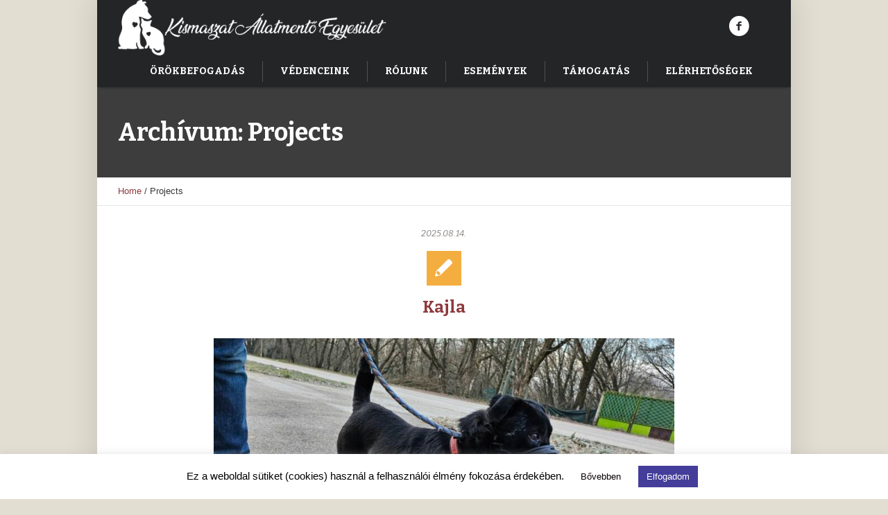

--- FILE ---
content_type: text/html; charset=UTF-8
request_url: https://kismaszat.hu/Project/
body_size: 62329
content:
<!DOCTYPE html>
<!--[if IE 8]>
<html class="ie ie8" lang="hu">
<![endif]-->
<!--[if !(IE 8)]><!-->
<html lang="hu" class="cmsms_html">
<!--<![endif]-->
<head>
<meta charset="UTF-8" />
<meta name="viewport" content="width=device-width, initial-scale=1, maximum-scale=1" />
<link rel="shortcut icon" href="https://kismaszat.hu/wp-content/uploads/2019/07/favicon.png" type="image/x-icon" />
<link rel="profile" href="https://gmpg.org/xfn/11" />
<link rel="pingback" href="https://kismaszat.hu/xmlrpc.php" />

<title>Projects &#8211; Kismaszat Állatmentő Egyesület</title>
<meta name='robots' content='max-image-preview:large' />
	<style>img:is([sizes="auto" i], [sizes^="auto," i]) { contain-intrinsic-size: 3000px 1500px }</style>
	<link rel='dns-prefetch' href='//fonts.googleapis.com' />
<link rel="alternate" type="application/rss+xml" title="Kismaszat Állatmentő Egyesület &raquo; hírcsatorna" href="https://kismaszat.hu/feed/" />
<link rel="alternate" type="application/rss+xml" title="Kismaszat Állatmentő Egyesület &raquo; hozzászólás hírcsatorna" href="https://kismaszat.hu/comments/feed/" />
<link rel="alternate" type="text/calendar" title="Kismaszat Állatmentő Egyesület &raquo; iCal hírfolyam" href="https://kismaszat.hu/events/?ical=1" />
<link rel="alternate" type="application/rss+xml" title="Kismaszat Állatmentő Egyesület &raquo; Projects hírfolyam" href="https://kismaszat.hu/Project/feed/" />
<script type="text/javascript">
/* <![CDATA[ */
window._wpemojiSettings = {"baseUrl":"https:\/\/s.w.org\/images\/core\/emoji\/16.0.1\/72x72\/","ext":".png","svgUrl":"https:\/\/s.w.org\/images\/core\/emoji\/16.0.1\/svg\/","svgExt":".svg","source":{"concatemoji":"https:\/\/kismaszat.hu\/wp-includes\/js\/wp-emoji-release.min.js?ver=6.8.3"}};
/*! This file is auto-generated */
!function(s,n){var o,i,e;function c(e){try{var t={supportTests:e,timestamp:(new Date).valueOf()};sessionStorage.setItem(o,JSON.stringify(t))}catch(e){}}function p(e,t,n){e.clearRect(0,0,e.canvas.width,e.canvas.height),e.fillText(t,0,0);var t=new Uint32Array(e.getImageData(0,0,e.canvas.width,e.canvas.height).data),a=(e.clearRect(0,0,e.canvas.width,e.canvas.height),e.fillText(n,0,0),new Uint32Array(e.getImageData(0,0,e.canvas.width,e.canvas.height).data));return t.every(function(e,t){return e===a[t]})}function u(e,t){e.clearRect(0,0,e.canvas.width,e.canvas.height),e.fillText(t,0,0);for(var n=e.getImageData(16,16,1,1),a=0;a<n.data.length;a++)if(0!==n.data[a])return!1;return!0}function f(e,t,n,a){switch(t){case"flag":return n(e,"\ud83c\udff3\ufe0f\u200d\u26a7\ufe0f","\ud83c\udff3\ufe0f\u200b\u26a7\ufe0f")?!1:!n(e,"\ud83c\udde8\ud83c\uddf6","\ud83c\udde8\u200b\ud83c\uddf6")&&!n(e,"\ud83c\udff4\udb40\udc67\udb40\udc62\udb40\udc65\udb40\udc6e\udb40\udc67\udb40\udc7f","\ud83c\udff4\u200b\udb40\udc67\u200b\udb40\udc62\u200b\udb40\udc65\u200b\udb40\udc6e\u200b\udb40\udc67\u200b\udb40\udc7f");case"emoji":return!a(e,"\ud83e\udedf")}return!1}function g(e,t,n,a){var r="undefined"!=typeof WorkerGlobalScope&&self instanceof WorkerGlobalScope?new OffscreenCanvas(300,150):s.createElement("canvas"),o=r.getContext("2d",{willReadFrequently:!0}),i=(o.textBaseline="top",o.font="600 32px Arial",{});return e.forEach(function(e){i[e]=t(o,e,n,a)}),i}function t(e){var t=s.createElement("script");t.src=e,t.defer=!0,s.head.appendChild(t)}"undefined"!=typeof Promise&&(o="wpEmojiSettingsSupports",i=["flag","emoji"],n.supports={everything:!0,everythingExceptFlag:!0},e=new Promise(function(e){s.addEventListener("DOMContentLoaded",e,{once:!0})}),new Promise(function(t){var n=function(){try{var e=JSON.parse(sessionStorage.getItem(o));if("object"==typeof e&&"number"==typeof e.timestamp&&(new Date).valueOf()<e.timestamp+604800&&"object"==typeof e.supportTests)return e.supportTests}catch(e){}return null}();if(!n){if("undefined"!=typeof Worker&&"undefined"!=typeof OffscreenCanvas&&"undefined"!=typeof URL&&URL.createObjectURL&&"undefined"!=typeof Blob)try{var e="postMessage("+g.toString()+"("+[JSON.stringify(i),f.toString(),p.toString(),u.toString()].join(",")+"));",a=new Blob([e],{type:"text/javascript"}),r=new Worker(URL.createObjectURL(a),{name:"wpTestEmojiSupports"});return void(r.onmessage=function(e){c(n=e.data),r.terminate(),t(n)})}catch(e){}c(n=g(i,f,p,u))}t(n)}).then(function(e){for(var t in e)n.supports[t]=e[t],n.supports.everything=n.supports.everything&&n.supports[t],"flag"!==t&&(n.supports.everythingExceptFlag=n.supports.everythingExceptFlag&&n.supports[t]);n.supports.everythingExceptFlag=n.supports.everythingExceptFlag&&!n.supports.flag,n.DOMReady=!1,n.readyCallback=function(){n.DOMReady=!0}}).then(function(){return e}).then(function(){var e;n.supports.everything||(n.readyCallback(),(e=n.source||{}).concatemoji?t(e.concatemoji):e.wpemoji&&e.twemoji&&(t(e.twemoji),t(e.wpemoji)))}))}((window,document),window._wpemojiSettings);
/* ]]> */
</script>
<link rel='stylesheet' id='layerslider-css' href='https://kismaszat.hu/wp-content/plugins/LayerSlider/assets/static/layerslider/css/layerslider.css?ver=7.12.3' type='text/css' media='all' />
<style id='wp-emoji-styles-inline-css' type='text/css'>

	img.wp-smiley, img.emoji {
		display: inline !important;
		border: none !important;
		box-shadow: none !important;
		height: 1em !important;
		width: 1em !important;
		margin: 0 0.07em !important;
		vertical-align: -0.1em !important;
		background: none !important;
		padding: 0 !important;
	}
</style>
<link rel='stylesheet' id='contact-form-7-css' href='https://kismaszat.hu/wp-content/plugins/contact-form-7/includes/css/styles.css?ver=6.1' type='text/css' media='all' />
<link rel='stylesheet' id='cookie-law-info-css' href='https://kismaszat.hu/wp-content/plugins/cookie-law-info/legacy/public/css/cookie-law-info-public.css?ver=3.3.1' type='text/css' media='all' />
<link rel='stylesheet' id='cookie-law-info-gdpr-css' href='https://kismaszat.hu/wp-content/plugins/cookie-law-info/legacy/public/css/cookie-law-info-gdpr.css?ver=3.3.1' type='text/css' media='all' />
<style id='woocommerce-inline-inline-css' type='text/css'>
.woocommerce form .form-row .required { visibility: visible; }
</style>
<link rel='stylesheet' id='brands-styles-css' href='https://kismaszat.hu/wp-content/plugins/woocommerce/assets/css/brands.css?ver=10.0.5' type='text/css' media='all' />
<link rel='stylesheet' id='theme-style-css' href='https://kismaszat.hu/wp-content/themes/pet-rescue/style.css?ver=1.0.0' type='text/css' media='screen, print' />
<link rel='stylesheet' id='theme-design-style-css' href='https://kismaszat.hu/wp-content/themes/pet-rescue/css/style.css?ver=1.0.0' type='text/css' media='screen, print' />
<link rel='stylesheet' id='theme-adapt-css' href='https://kismaszat.hu/wp-content/themes/pet-rescue/css/adaptive.css?ver=1.0.0' type='text/css' media='screen, print' />
<link rel='stylesheet' id='theme-retina-css' href='https://kismaszat.hu/wp-content/themes/pet-rescue/css/retina.css?ver=1.0.0' type='text/css' media='screen' />
<link rel='stylesheet' id='animate-css' href='https://kismaszat.hu/wp-content/themes/pet-rescue/css/animate.css?ver=1.0.0' type='text/css' media='screen' />
<link rel='stylesheet' id='theme-cmsms-woo-style-css' href='https://kismaszat.hu/wp-content/themes/pet-rescue/css/cmsms-woo-style.css?ver=1.0.0' type='text/css' media='screen' />
<link rel='stylesheet' id='theme-cmsms-woo-adaptive-css' href='https://kismaszat.hu/wp-content/themes/pet-rescue/css/cmsms-woo-adaptive.css?ver=1.0.0' type='text/css' media='screen' />
<link rel='stylesheet' id='theme-cmsms-events-v2-style-css' href='https://kismaszat.hu/wp-content/themes/pet-rescue/css/cmsms-events-v2-style.css?ver=1.0.0' type='text/css' media='screen' />
<link rel='stylesheet' id='ilightbox-css' href='https://kismaszat.hu/wp-content/themes/pet-rescue/css/ilightbox.css?ver=2.2.0' type='text/css' media='screen' />
<link rel='stylesheet' id='ilightbox-skin-dark-css' href='https://kismaszat.hu/wp-content/themes/pet-rescue/css/ilightbox-skins/dark-skin.css?ver=2.2.0' type='text/css' media='screen' />
<link rel='stylesheet' id='theme-fonts-schemes-css' href='https://kismaszat.hu/wp-content/uploads/cmsms_styles/pet-rescue.css?ver=1.0.0' type='text/css' media='screen' />
<!--[if lte IE 9]>
<link rel='stylesheet' id='theme-fonts-css' href='https://kismaszat.hu/wp-content/uploads/cmsms_styles/pet-rescue_fonts.css?ver=1.0.0' type='text/css' media='screen' />
<![endif]-->
<!--[if lte IE 9]>
<link rel='stylesheet' id='theme-schemes-primary-css' href='https://kismaszat.hu/wp-content/uploads/cmsms_styles/pet-rescue_colors_primary.css?ver=1.0.0' type='text/css' media='screen' />
<![endif]-->
<!--[if lte IE 9]>
<link rel='stylesheet' id='theme-schemes-secondary-css' href='https://kismaszat.hu/wp-content/uploads/cmsms_styles/pet-rescue_colors_secondary.css?ver=1.0.0' type='text/css' media='screen' />
<![endif]-->
<link rel='stylesheet' id='theme-icons-css' href='https://kismaszat.hu/wp-content/themes/pet-rescue/css/fontello.css?ver=1.0.0' type='text/css' media='screen' />
<!--[if lt IE 9]>
<link rel='stylesheet' id='theme-ie-css' href='https://kismaszat.hu/wp-content/themes/pet-rescue/css/ie.css?ver=1.0.0' type='text/css' media='screen' />
<![endif]-->
<link rel='stylesheet' id='google-fonts-css' href='//fonts.googleapis.com/css?family=Bitter%3A400%2C700%2C400italic&#038;ver=6.8.3' type='text/css' media='all' />
<link rel='stylesheet' id='pet-rescue-gutenberg-frontend-style-css' href='https://kismaszat.hu/wp-content/themes/pet-rescue/gutenberg/css/frontend-style.css?ver=1.0.0' type='text/css' media='screen' />
<script type="text/javascript" src="https://kismaszat.hu/wp-includes/js/jquery/jquery.min.js?ver=3.7.1" id="jquery-core-js"></script>
<script type="text/javascript" src="https://kismaszat.hu/wp-includes/js/jquery/jquery-migrate.min.js?ver=3.4.1" id="jquery-migrate-js"></script>
<script type="text/javascript" id="layerslider-utils-js-extra">
/* <![CDATA[ */
var LS_Meta = {"v":"7.12.3","fixGSAP":"1"};
/* ]]> */
</script>
<script type="text/javascript" src="https://kismaszat.hu/wp-content/plugins/LayerSlider/assets/static/layerslider/js/layerslider.utils.js?ver=7.12.3" id="layerslider-utils-js"></script>
<script type="text/javascript" src="https://kismaszat.hu/wp-content/plugins/LayerSlider/assets/static/layerslider/js/layerslider.kreaturamedia.jquery.js?ver=7.12.3" id="layerslider-js"></script>
<script type="text/javascript" src="https://kismaszat.hu/wp-content/plugins/LayerSlider/assets/static/layerslider/js/layerslider.transitions.js?ver=7.12.3" id="layerslider-transitions-js"></script>
<script type="text/javascript" src="https://kismaszat.hu/wp-content/plugins/gutenberg/build/hooks/index.min.js?ver=84e753e2b66eb7028d38" id="wp-hooks-js"></script>
<script type="text/javascript" src="https://kismaszat.hu/wp-content/plugins/gutenberg/build/i18n/index.min.js?ver=22a1c06a0d86859c1055" id="wp-i18n-js"></script>
<script type="text/javascript" id="wp-i18n-js-after">
/* <![CDATA[ */
wp.i18n.setLocaleData( { 'text direction\u0004ltr': [ 'ltr' ] } );
/* ]]> */
</script>
<script type="text/javascript" id="cookie-law-info-js-extra">
/* <![CDATA[ */
var Cli_Data = {"nn_cookie_ids":[],"cookielist":[],"non_necessary_cookies":[],"ccpaEnabled":"","ccpaRegionBased":"","ccpaBarEnabled":"","strictlyEnabled":["necessary","obligatoire"],"ccpaType":"gdpr","js_blocking":"","custom_integration":"","triggerDomRefresh":"","secure_cookies":""};
var cli_cookiebar_settings = {"animate_speed_hide":"500","animate_speed_show":"500","background":"#FFF","border":"#b1a6a6c2","border_on":"","button_1_button_colour":"#443d99","button_1_button_hover":"#36317a","button_1_link_colour":"#fff","button_1_as_button":"1","button_1_new_win":"","button_2_button_colour":"#333","button_2_button_hover":"#292929","button_2_link_colour":"#444","button_2_as_button":"","button_2_hidebar":"","button_3_button_colour":"#000","button_3_button_hover":"#000000","button_3_link_colour":"#fff","button_3_as_button":"1","button_3_new_win":"","button_4_button_colour":"#000","button_4_button_hover":"#000000","button_4_link_colour":"#0a0202","button_4_as_button":"","button_7_button_colour":"#61a229","button_7_button_hover":"#4e8221","button_7_link_colour":"#fff","button_7_as_button":"1","button_7_new_win":"","font_family":"inherit","header_fix":"","notify_animate_hide":"1","notify_animate_show":"","notify_div_id":"#cookie-law-info-bar","notify_position_horizontal":"right","notify_position_vertical":"bottom","scroll_close":"","scroll_close_reload":"","accept_close_reload":"","reject_close_reload":"","showagain_tab":"1","showagain_background":"#fff","showagain_border":"#000","showagain_div_id":"#cookie-law-info-again","showagain_x_position":"100px","text":"#000","show_once_yn":"","show_once":"10000","logging_on":"","as_popup":"","popup_overlay":"1","bar_heading_text":"","cookie_bar_as":"banner","popup_showagain_position":"bottom-right","widget_position":"left"};
var log_object = {"ajax_url":"https:\/\/kismaszat.hu\/wp-admin\/admin-ajax.php"};
/* ]]> */
</script>
<script type="text/javascript" src="https://kismaszat.hu/wp-content/plugins/cookie-law-info/legacy/public/js/cookie-law-info-public.js?ver=3.3.1" id="cookie-law-info-js"></script>
<script type="text/javascript" src="https://kismaszat.hu/wp-content/plugins/woocommerce/assets/js/jquery-blockui/jquery.blockUI.min.js?ver=2.7.0-wc.10.0.5" id="jquery-blockui-js" defer="defer" data-wp-strategy="defer"></script>
<script type="text/javascript" src="https://kismaszat.hu/wp-content/plugins/woocommerce/assets/js/js-cookie/js.cookie.min.js?ver=2.1.4-wc.10.0.5" id="js-cookie-js" defer="defer" data-wp-strategy="defer"></script>
<script type="text/javascript" id="woocommerce-js-extra">
/* <![CDATA[ */
var woocommerce_params = {"ajax_url":"\/wp-admin\/admin-ajax.php","wc_ajax_url":"\/?wc-ajax=%%endpoint%%","i18n_password_show":"Jelsz\u00f3 megjelen\u00edt\u00e9se","i18n_password_hide":"Jelsz\u00f3 elrejt\u00e9se"};
/* ]]> */
</script>
<script type="text/javascript" src="https://kismaszat.hu/wp-content/plugins/woocommerce/assets/js/frontend/woocommerce.min.js?ver=10.0.5" id="woocommerce-js" defer="defer" data-wp-strategy="defer"></script>
<script type="text/javascript" src="https://kismaszat.hu/wp-content/themes/pet-rescue/js/jsLibraries.min.js?ver=1.0.0" id="libs-js"></script>
<script type="text/javascript" src="https://kismaszat.hu/wp-content/themes/pet-rescue/js/jquery.iLightBox.min.js?ver=2.2.0" id="iLightBox-js"></script>
<meta name="generator" content="Powered by LayerSlider 7.12.3 - Build Heros, Sliders, and Popups. Create Animations and Beautiful, Rich Web Content as Easy as Never Before on WordPress." />
<!-- LayerSlider updates and docs at: https://layerslider.com -->
<link rel="https://api.w.org/" href="https://kismaszat.hu/wp-json/" /><link rel="EditURI" type="application/rsd+xml" title="RSD" href="https://kismaszat.hu/xmlrpc.php?rsd" />
<meta name="generator" content="WordPress 6.8.3" />
<meta name="generator" content="WooCommerce 10.0.5" />
<!-- HubSpot WordPress Plugin v11.3.16: embed JS disabled as a portalId has not yet been configured --><meta name="tec-api-version" content="v1"><meta name="tec-api-origin" content="https://kismaszat.hu"><link rel="alternate" href="https://kismaszat.hu/wp-json/tribe/events/v1/" /><style type="text/css">
	.header_top,
	.header_top_outer,
	.header_top_inner, 
	.header_top_aligner {
		height : 35px;
	}
	
	.header_mid,
	.header_mid_outer,
	.header_mid .header_mid_inner .search_wrap_inner,
	.header_mid .header_mid_inner .slogan_wrap_inner,
	.header_mid .header_mid_inner .social_wrap_inner,
	.header_mid .header_mid_inner nav > div > ul,
	.header_mid .header_mid_inner nav > div > ul > li,
	.header_mid .header_mid_inner nav > div > ul > li > a,
	.header_mid .header_mid_inner nav > div > ul > li > a > span.nav_bg_clr,
	.header_mid .header_mid_inner .logo,
	.header_mid .header_mid_inner .resp_nav_wrap_inner {
		height : 80px;
	}
	
	.header_bot,
	.header_bot_outer,
	.header_bot .header_bot_inner nav > div > ul,
	.header_bot .header_bot_inner nav > div > ul > li,
	.header_bot .header_bot_inner nav > div > ul > li > a {
		height : 46px;
	}
	
	#page.fixed_header.cmsms_heading_after_header #middle, 
	#page.cmsms_heading_under_header #middle .headline .headline_outer {
		padding-top : 80px;
	}
	
	#page.fixed_header.cmsms_heading_after_header.enable_header_top #middle, 
	#page.cmsms_heading_under_header.enable_header_top #middle .headline .headline_outer {
		padding-top : 115px;
	}
	
	#page.fixed_header.cmsms_heading_after_header.enable_header_bottom #middle, 
	#page.cmsms_heading_under_header.enable_header_bottom #middle .headline .headline_outer {
		padding-top : 126px;
	}
	
	#page.fixed_header.cmsms_heading_after_header.enable_header_top.enable_header_bottom #middle, 
	#page.cmsms_heading_under_header.enable_header_top.enable_header_bottom #middle .headline .headline_outer {
		padding-top : 161px;
	}
	
	
	@media only screen and (max-width: 1024px) {
		.header_top,
		.header_top_outer,
		.header_top_inner,
		.header_top_aligner,
		.header_mid,
		.header_mid_outer,
		.header_mid .header_mid_inner nav > div > ul,
		.header_mid .header_mid_inner nav > div > ul > li,
		.header_mid .header_mid_inner nav > div > ul > li > a,
		.header_mid .header_mid_inner nav > div > ul > li > a > span.nav_bg_clr,
		.header_bot,
		.header_bot_outer,
		.header_bot .header_bot_inner nav > div > ul,
		.header_bot .header_bot_inner nav > div > ul > li,
		.header_bot .header_bot_inner nav > div > ul > li > a {
			height : auto;
		}
		
		#page.fixed_header.cmsms_heading_after_header #middle, 
		#page.cmsms_heading_under_header #middle .headline .headline_outer, 
		#page.fixed_header.cmsms_heading_after_header.enable_header_top #middle, 
		#page.cmsms_heading_under_header.enable_header_top #middle .headline .headline_outer, 
		#page.fixed_header.cmsms_heading_after_header.enable_header_bottom #middle, 
		#page.cmsms_heading_under_header.enable_header_bottom #middle .headline .headline_outer, 
		#page.fixed_header.cmsms_heading_after_header.enable_header_top.enable_header_bottom #middle, 
		#page.cmsms_heading_under_header.enable_header_top.enable_header_bottom #middle .headline .headline_outer {
			padding-top : 0 !important;
		}
	}

	body {
		background-color : #e3ded2;
		background-image : url(http://pet-rescue.cmsmasters.net/wp-content/themes/pet-rescue/img/bg.png);
		background-position : top center;
		background-repeat : no-repeat;
		background-attachment : scroll;
		background-size : auto;
		
	}
	#footer.cmsms_footer_default .footer_inner {
		min-height:450px;
	}
	
	.fixed_footer #main {
		margin-bottom:450px;
	}
</style>	<noscript><style>.woocommerce-product-gallery{ opacity: 1 !important; }</style></noscript>
	<link rel="icon" href="https://kismaszat.hu/wp-content/uploads/2018/11/logo-v1-55x55.png" sizes="32x32" />
<link rel="icon" href="https://kismaszat.hu/wp-content/uploads/2018/11/logo-v1-250x250.png" sizes="192x192" />
<link rel="apple-touch-icon" href="https://kismaszat.hu/wp-content/uploads/2018/11/logo-v1-250x250.png" />
<meta name="msapplication-TileImage" content="https://kismaszat.hu/wp-content/uploads/2018/11/logo-v1-540x540.png" />
		<style type="text/css" id="wp-custom-css">
			.cmsms_img.cmsms_image_c {
    overflow: hidden;
    width: 200px;
    height: 200px;
    border-radius: 100px;
}

.center-img img {
    width: 300px;
}

a.cmsms_button {
    background: #ffffff;
}

.post_nav .cmsms_post_meta > a:first-child {
    display: none;
}		</style>
		</head>
<body class="archive post-type-archive post-type-archive-project wp-theme-pet-rescue theme-pet-rescue woocommerce-no-js tribe-no-js">

<!-- _________________________ Start Page _________________________ -->
<section id="page" class="chrome_only cmsms_boxed fixed_header enable_header_bottom enable_header_right cmsms_heading_under_header cmsmasters_tribe_events_views_v2 cmsmasters_tribe_events_style_mode_tribe hfeed site">


<!-- _________________________ Start Main _________________________ -->
<div id="main">
<!-- _________________________ Start Header _________________________ -->
<header id="header">
		<div class="header_mid" data-height="80">
		<div class="header_mid_outer">
			<div class="header_mid_inner">
			<div class="social_wrap">
<div class="social_wrap_inner">
<ul>
<li>
	<a href="https://www.facebook.com/kismaszatallatmentoegyesulet/" class="cmsms-icon-facebook-circled" title="Facebook" target="_blank"></a></li>
</ul></div></div>			
			<div class="logo_wrap">
<style type="text/css">
	.header_mid .header_mid_inner .logo_wrap {
		width : 392px;
	}
</style>
<a href="https://kismaszat.hu/" title="Kismaszat Állatmentő Egyesület" class="logo">
	<img src="https://kismaszat.hu/wp-content/uploads/2019/08/logo-feher.png" alt="Kismaszat Állatmentő Egyesület" />
<style type="text/css">
	.header_mid_inner .logo img.logo_retina {
		width : 1844px;
	}
</style>
<img class="logo_retina" src="https://kismaszat.hu/wp-content/uploads/2019/08/logo-feher.png" alt="Kismaszat Állatmentő Egyesület" width="1844" height="376" /></a>
</div>
			
						</div>
		</div>
	</div>
	<div class="header_bot" data-height="46">
		<div class="header_bot_outer">
			<div class="header_bot_inner">
				<div class="resp_nav_wrap">
					<div class="resp_nav_wrap_inner">
						<div class="resp_nav_content">
							<a class="responsive_nav cmsms_theme_icon_resp_nav" href="javascript:void(0);"></a>
													</div>
					</div>
				</div>
				
				<!-- _________________________ Start Navigation _________________________ -->
				<nav role="navigation">
					<div class="menu-kismaszat-menu-container"><ul id="navigation" class="navigation"><li id="menu-item-6207" class="menu-item menu-item-type-post_type menu-item-object-page menu-item-6207 menu-item-depth-0"><a href="https://kismaszat.hu/orokbefogadas/"><span class="nav_bg_clr"></span><span>Örökbefogadás</span></a></li>
<li id="menu-item-5115" class="menu-item menu-item-type-custom menu-item-object-custom menu-item-has-children menu-item-5115 menu-item-depth-0"><a href="#"><span class="nav_bg_clr"></span><span>Védenceink</span></a>
<ul class="sub-menu">
	<li id="menu-item-5067" class="menu-item menu-item-type-post_type menu-item-object-page menu-item-5067 menu-item-depth-1"><a href="https://kismaszat.hu/gazdikereso-kutyak/"><span>Gazdikereső kutyák</span></a>	</li>
	<li id="menu-item-5068" class="menu-item menu-item-type-post_type menu-item-object-page menu-item-5068 menu-item-depth-1"><a href="https://kismaszat.hu/gazdikereso-macskak/"><span>Gazdikereső macskák</span></a>	</li>
	<li id="menu-item-5094" class="menu-item menu-item-type-post_type menu-item-object-page menu-item-5094 menu-item-depth-1"><a href="https://kismaszat.hu/rehabilitacio-alatt-allo-mentvenyeink/"><span>Rehabilitáció alatt álló mentvényeink</span></a>	</li>
	<li id="menu-item-5098" class="menu-item menu-item-type-post_type menu-item-object-page menu-item-5098 menu-item-depth-1"><a href="https://kismaszat.hu/gondozasunkban-maradnak-vegleg/"><span>Gondozásunkban maradnak végleg</span></a>	</li>
	<li id="menu-item-5097" class="menu-item menu-item-type-post_type menu-item-object-page menu-item-5097 menu-item-depth-1"><a href="https://kismaszat.hu/in-memoriam%f0%9f%92%94/"><span>In memoriam&#x1f494;</span></a>	</li>
	<li id="menu-item-5101" class="menu-item menu-item-type-post_type menu-item-object-page menu-item-5101 menu-item-depth-1"><a href="https://kismaszat.hu/ex-kismaszatok/"><span>Ex-Kismaszatok</span></a>	</li>
	<li id="menu-item-5104" class="menu-item menu-item-type-post_type menu-item-object-page menu-item-5104 menu-item-depth-1"><a href="https://kismaszat.hu/ilyen-volt-ilyen-lett-avagy-akkor-es-most/"><span>Ilyen volt, ilyen lett, avagy akkor és most</span></a>	</li>
</ul>
</li>
<li id="menu-item-4804" class="menu-item menu-item-type-post_type menu-item-object-page menu-item-4804 menu-item-depth-0"><a href="https://kismaszat.hu/rolunk/"><span class="nav_bg_clr"></span><span>Rólunk</span></a></li>
<li id="menu-item-4909" class="menu-item menu-item-type-post_type menu-item-object-page menu-item-4909 menu-item-depth-0"><a href="https://kismaszat.hu/esemenyek/"><span class="nav_bg_clr"></span><span>Események</span></a></li>
<li id="menu-item-5004" class="menu-item menu-item-type-post_type menu-item-object-page menu-item-has-children menu-item-5004 menu-item-depth-0"><a href="https://kismaszat.hu/tamogatas/"><span class="nav_bg_clr"></span><span>Támogatás</span></a>
<ul class="sub-menu">
	<li id="menu-item-7393" class="menu-item menu-item-type-post_type menu-item-object-page menu-item-7393 menu-item-depth-1"><a href="https://kismaszat.hu/tamogatoink/"><span>Támogatóink</span></a>	</li>
	<li id="menu-item-5110" class="menu-item menu-item-type-post_type menu-item-object-page menu-item-5110 menu-item-depth-1"><a href="https://kismaszat.hu/igy-segithetsz/"><span>Így segíthetsz</span></a>	</li>
	<li id="menu-item-5109" class="menu-item menu-item-type-post_type menu-item-object-page menu-item-5109 menu-item-depth-1"><a href="https://kismaszat.hu/ado-1/"><span>Támogass minket az adód 1%-val</span></a>	</li>
</ul>
</li>
<li id="menu-item-1719" class="menu-item menu-item-type-post_type menu-item-object-page menu-item-1719 menu-item-depth-0"><a href="https://kismaszat.hu/elerhetosegek/"><span class="nav_bg_clr"></span><span>Elérhetőségek</span></a></li>
</ul></div>					<div class="cl"></div>
				</nav>
				<!-- _________________________ Finish Navigation _________________________ -->
				
			</div>
		</div>
	</div>
</header>
<!-- _________________________ Finish Header _________________________ -->

	
<!-- _________________________ Start Middle _________________________ -->
<section id="middle">
<style type="text/css">.headline_outer {
						background-image:url();
						background-repeat:no-repeat;
						background-attachment:scroll;
						background-size:cover;
					}.headline_color {
					background-color:;
					opacity:0;
				}
				.headline_aligner {
					min-height:90px;
				}
			</style>
			<div class="headline cmsms_color_scheme_first">
				<div class="headline_outer">
					<div class="headline_color"></div>
					<div class="headline_inner align_left">
						<div class="headline_aligner"></div><div class="headline_text"><h1 class="entry-title">Archívum: <span>Projects</span></h1></div>
					</div>
				</div>
			</div><div class="cmsms_breadcrumbs"><div class="cmsms_breadcrumbs_inner align_left"><a href="https://kismaszat.hu" class="cms_home">Home</a>
	<span class="breadcrumbs_sep"> / </span>
	<span>Projects</span></div></div><div class="middle_inner">
<section class="content_wrap fullwidth">

<!--_________________________ Start Content _________________________ -->
<div class="middle_content entry" role="main"><div class="blog">
			<article id="post-9373" class="post cmsms_default_type post-9373 project type-project status-publish format-standard has-post-thumbnail hentry pj-categs-rehabilitacio-alatt">
				<div class="cmsms_post_info entry-meta">
					<abbr class="published cmsms_post_date" title="2025.08.14.">2025.08.14.</abbr>					
					<span class="cmsms_post_format_img cmsms_theme_icon_pencil"></span>
				</div>
				<div class="cmsms_post_cont">
				<header class="cmsms_post_header entry-header"><h3 class="cmsms_post_title entry-title"><a href="https://kismaszat.hu/Project/kajla/">Kajla</a></h3></header><figure><a href="https://kismaszat.hu/Project/kajla/" title="Kajla" class="cmsms_img_link preloader"><img width="820" height="490" src="https://kismaszat.hu/wp-content/uploads/2025/08/Kajla_01-820x490.jpg" class="full-width wp-post-image" alt="Kajla" title="Kajla" decoding="async" fetchpriority="high" /></a></figure><div class="cmsms_post_cont_info entry-meta"><span class="cmsms_post_user_name">By <a href="https://kismaszat.hu/author/jgabor/" title="Posts by Juráncsik Gábor" class="vcard author"><span class="fn" rel="author">Juráncsik Gábor</span></a></span><span class="cmsms_post_category">In <a href="https://kismaszat.hu/pj-categs/rehabilitacio-alatt/" rel="tag">Rehabilitacio alatt</a></span></div><div class="cmsms_post_content entry-content">
<p>Kajla a karcagi sintértelepről érkezett. Elkezdtük vele a melót: szokja, hogy irányítva van, hogy vannak szabályok, követelmények. A fiatalúr még...</p>
</div>
<footer class="cmsms_post_footer entry-meta"><div class="cmsms_post_meta_info"><a href="#" onclick="cmsmsLike(9373); return false;" id="cmsmsLike-9373" class="cmsmsLike cmsms_theme_icon_heart"><span>0</span></a></div><a class="cmsms_read_more cmsms_post_read_more" href="https://kismaszat.hu/Project/kajla/">Read More<span class="cmsms_wrap_arrow"><span class="cmsms_next_arrow"><span></span></span></span></a></footer>				</div>
			</article>
						<article id="post-9367" class="post cmsms_default_type post-9367 project type-project status-publish format-standard has-post-thumbnail hentry pj-categs-rehabilitacio-alatt">
				<div class="cmsms_post_info entry-meta">
					<abbr class="published cmsms_post_date" title="2025.08.14.">2025.08.14.</abbr>					
					<span class="cmsms_post_format_img cmsms_theme_icon_pencil"></span>
				</div>
				<div class="cmsms_post_cont">
				<header class="cmsms_post_header entry-header"><h3 class="cmsms_post_title entry-title"><a href="https://kismaszat.hu/Project/guszti-2/">Guszti</a></h3></header><figure><a href="https://kismaszat.hu/Project/guszti-2/" title="Guszti" class="cmsms_img_link preloader"><img width="820" height="490" src="https://kismaszat.hu/wp-content/uploads/2025/08/Guszti_01-820x490.jpg" class="full-width wp-post-image" alt="Guszti" title="Guszti" decoding="async" /></a></figure><div class="cmsms_post_cont_info entry-meta"><span class="cmsms_post_user_name">By <a href="https://kismaszat.hu/author/jgabor/" title="Posts by Juráncsik Gábor" class="vcard author"><span class="fn" rel="author">Juráncsik Gábor</span></a></span><span class="cmsms_post_category">In <a href="https://kismaszat.hu/pj-categs/rehabilitacio-alatt/" rel="tag">Rehabilitacio alatt</a></span></div><div class="cmsms_post_content entry-content">
<p>Gusztikának kedves barátaink Ági és Szabolcs kértek segítséget, miután a borsodi településen, ahol látogatóban jártak, a fülükbe jutott, hogy egy...</p>
</div>
<footer class="cmsms_post_footer entry-meta"><div class="cmsms_post_meta_info"><a href="#" onclick="cmsmsLike(9367); return false;" id="cmsmsLike-9367" class="cmsmsLike cmsms_theme_icon_heart"><span>0</span></a></div><a class="cmsms_read_more cmsms_post_read_more" href="https://kismaszat.hu/Project/guszti-2/">Read More<span class="cmsms_wrap_arrow"><span class="cmsms_next_arrow"><span></span></span></span></a></footer>				</div>
			</article>
						<article id="post-9362" class="post cmsms_default_type post-9362 project type-project status-publish format-standard has-post-thumbnail hentry pj-categs-ex-kismaszat">
				<div class="cmsms_post_info entry-meta">
					<abbr class="published cmsms_post_date" title="2025.08.14.">2025.08.14.</abbr>					
					<span class="cmsms_post_format_img cmsms_theme_icon_pencil"></span>
				</div>
				<div class="cmsms_post_cont">
				<header class="cmsms_post_header entry-header"><h3 class="cmsms_post_title entry-title"><a href="https://kismaszat.hu/Project/beni-3/">Beni &#8211; gazdis</a></h3></header><figure><a href="https://kismaszat.hu/Project/beni-3/" title="Beni &#8211; gazdis" class="cmsms_img_link preloader"><img width="820" height="490" src="https://kismaszat.hu/wp-content/uploads/2025/08/Beni_01-820x490.jpg" class="full-width wp-post-image" alt="Beni &#8211; gazdis" title="Beni &#8211; gazdis" decoding="async" /></a></figure><div class="cmsms_post_cont_info entry-meta"><span class="cmsms_post_user_name">By <a href="https://kismaszat.hu/author/jgabor/" title="Posts by Juráncsik Gábor" class="vcard author"><span class="fn" rel="author">Juráncsik Gábor</span></a></span><span class="cmsms_post_category">In <a href="https://kismaszat.hu/pj-categs/ex-kismaszat/" rel="tag">ex-kismaszat</a></span></div><div class="cmsms_post_content entry-content">
<p>Örömhír! Beni gazdis lett! Valóban nem láthattatok róla gazdikereső postot, mert nem is volt. Úgy történt, hogy egy régi kedves...</p>
</div>
<footer class="cmsms_post_footer entry-meta"><div class="cmsms_post_meta_info"><a href="#" onclick="cmsmsLike(9362); return false;" id="cmsmsLike-9362" class="cmsmsLike cmsms_theme_icon_heart"><span>0</span></a></div><a class="cmsms_read_more cmsms_post_read_more" href="https://kismaszat.hu/Project/beni-3/">Read More<span class="cmsms_wrap_arrow"><span class="cmsms_next_arrow"><span></span></span></span></a></footer>				</div>
			</article>
						<article id="post-9357" class="post cmsms_default_type post-9357 project type-project status-publish format-standard has-post-thumbnail hentry pj-categs-macska">
				<div class="cmsms_post_info entry-meta">
					<abbr class="published cmsms_post_date" title="2025.08.14.">2025.08.14.</abbr>					
					<span class="cmsms_post_format_img cmsms_theme_icon_pencil"></span>
				</div>
				<div class="cmsms_post_cont">
				<header class="cmsms_post_header entry-header"><h3 class="cmsms_post_title entry-title"><a href="https://kismaszat.hu/Project/ropi/">Ropi</a></h3></header><figure><a href="https://kismaszat.hu/Project/ropi/" title="Ropi" class="cmsms_img_link preloader"><img width="820" height="490" src="https://kismaszat.hu/wp-content/uploads/2025/08/Ropi_07-820x490.jpg" class="full-width wp-post-image" alt="Ropi" title="Ropi" decoding="async" loading="lazy" /></a></figure><div class="cmsms_post_cont_info entry-meta"><span class="cmsms_post_user_name">By <a href="https://kismaszat.hu/author/jgabor/" title="Posts by Juráncsik Gábor" class="vcard author"><span class="fn" rel="author">Juráncsik Gábor</span></a></span><span class="cmsms_post_category">In <a href="https://kismaszat.hu/pj-categs/macska/" rel="tag">Macska</a></span></div><div class="cmsms_post_content entry-content">
<p>Egy nagyon jó barátunk hívott, hogy Dunabogdány benzinkútján egy fiatal cica mindenkit kerülget, senkitől nem tart, sőt, iszonyat barátságos az...</p>
</div>
<footer class="cmsms_post_footer entry-meta"><div class="cmsms_post_meta_info"><a href="#" onclick="cmsmsLike(9357); return false;" id="cmsmsLike-9357" class="cmsmsLike cmsms_theme_icon_heart"><span>0</span></a></div><a class="cmsms_read_more cmsms_post_read_more" href="https://kismaszat.hu/Project/ropi/">Read More<span class="cmsms_wrap_arrow"><span class="cmsms_next_arrow"><span></span></span></span></a></footer>				</div>
			</article>
						<article id="post-9351" class="post cmsms_default_type post-9351 project type-project status-publish format-standard has-post-thumbnail hentry pj-categs-rehabilitacio-alatt">
				<div class="cmsms_post_info entry-meta">
					<abbr class="published cmsms_post_date" title="2025.08.14.">2025.08.14.</abbr>					
					<span class="cmsms_post_format_img cmsms_theme_icon_pencil"></span>
				</div>
				<div class="cmsms_post_cont">
				<header class="cmsms_post_header entry-header"><h3 class="cmsms_post_title entry-title"><a href="https://kismaszat.hu/Project/szemir-2/">Szemír</a></h3></header><figure><a href="https://kismaszat.hu/Project/szemir-2/" title="Szemír" class="cmsms_img_link preloader"><img width="820" height="490" src="https://kismaszat.hu/wp-content/uploads/2025/08/Szemir_01-820x490.jpg" class="full-width wp-post-image" alt="Szemír" title="Szemír" decoding="async" loading="lazy" /></a></figure><div class="cmsms_post_cont_info entry-meta"><span class="cmsms_post_user_name">By <a href="https://kismaszat.hu/author/jgabor/" title="Posts by Juráncsik Gábor" class="vcard author"><span class="fn" rel="author">Juráncsik Gábor</span></a></span><span class="cmsms_post_category">In <a href="https://kismaszat.hu/pj-categs/rehabilitacio-alatt/" rel="tag">Rehabilitacio alatt</a></span></div><div class="cmsms_post_content entry-content">
<p>Segítséget kértek egy picike cicànak a szentendrei -szigeten Horányban. Tegnap Julcsi segítségével össze lett szedve, elhelyezve estére, hogy a mai...</p>
</div>
<footer class="cmsms_post_footer entry-meta"><div class="cmsms_post_meta_info"><a href="#" onclick="cmsmsLike(9351); return false;" id="cmsmsLike-9351" class="cmsmsLike cmsms_theme_icon_heart"><span>0</span></a></div><a class="cmsms_read_more cmsms_post_read_more" href="https://kismaszat.hu/Project/szemir-2/">Read More<span class="cmsms_wrap_arrow"><span class="cmsms_next_arrow"><span></span></span></span></a></footer>				</div>
			</article>
						<article id="post-9347" class="post cmsms_default_type post-9347 project type-project status-publish format-standard has-post-thumbnail hentry pj-categs-rehabilitacio-alatt">
				<div class="cmsms_post_info entry-meta">
					<abbr class="published cmsms_post_date" title="2025.08.14.">2025.08.14.</abbr>					
					<span class="cmsms_post_format_img cmsms_theme_icon_pencil"></span>
				</div>
				<div class="cmsms_post_cont">
				<header class="cmsms_post_header entry-header"><h3 class="cmsms_post_title entry-title"><a href="https://kismaszat.hu/Project/zarandok/">Zarándok</a></h3></header><figure><a href="https://kismaszat.hu/Project/zarandok/" title="Zarándok" class="cmsms_img_link preloader"><img width="820" height="490" src="https://kismaszat.hu/wp-content/uploads/2025/08/Zarandok_02-820x490.jpg" class="full-width wp-post-image" alt="Zarándok" title="Zarándok" decoding="async" loading="lazy" /></a></figure><div class="cmsms_post_cont_info entry-meta"><span class="cmsms_post_user_name">By <a href="https://kismaszat.hu/author/jgabor/" title="Posts by Juráncsik Gábor" class="vcard author"><span class="fn" rel="author">Juráncsik Gábor</span></a></span><span class="cmsms_post_category">In <a href="https://kismaszat.hu/pj-categs/rehabilitacio-alatt/" rel="tag">Rehabilitacio alatt</a></span></div><div class="cmsms_post_content entry-content">
<p>Kőbányáról érkezett egy segítségkérésünk, mentett kiscica orvosi ellátásában. Időpontot kértünk a Szemfüles rendelőben. Ez a csudaédes baba el is jutott...</p>
</div>
<footer class="cmsms_post_footer entry-meta"><div class="cmsms_post_meta_info"><a href="#" onclick="cmsmsLike(9347); return false;" id="cmsmsLike-9347" class="cmsmsLike cmsms_theme_icon_heart"><span>0</span></a></div><a class="cmsms_read_more cmsms_post_read_more" href="https://kismaszat.hu/Project/zarandok/">Read More<span class="cmsms_wrap_arrow"><span class="cmsms_next_arrow"><span></span></span></span></a></footer>				</div>
			</article>
						<article id="post-9341" class="post cmsms_default_type post-9341 project type-project status-publish format-standard has-post-thumbnail hentry pj-categs-rehabilitacio-alatt">
				<div class="cmsms_post_info entry-meta">
					<abbr class="published cmsms_post_date" title="2025.08.14.">2025.08.14.</abbr>					
					<span class="cmsms_post_format_img cmsms_theme_icon_pencil"></span>
				</div>
				<div class="cmsms_post_cont">
				<header class="cmsms_post_header entry-header"><h3 class="cmsms_post_title entry-title"><a href="https://kismaszat.hu/Project/vanya/">Ványa</a></h3></header><figure><a href="https://kismaszat.hu/Project/vanya/" title="Ványa" class="cmsms_img_link preloader"><img width="820" height="490" src="https://kismaszat.hu/wp-content/uploads/2025/08/Vanya_02-820x490.jpg" class="full-width wp-post-image" alt="Ványa" title="Ványa" decoding="async" loading="lazy" /></a></figure><div class="cmsms_post_cont_info entry-meta"><span class="cmsms_post_user_name">By <a href="https://kismaszat.hu/author/jgabor/" title="Posts by Juráncsik Gábor" class="vcard author"><span class="fn" rel="author">Juráncsik Gábor</span></a></span><span class="cmsms_post_category">In <a href="https://kismaszat.hu/pj-categs/rehabilitacio-alatt/" rel="tag">Rehabilitacio alatt</a></span></div><div class="cmsms_post_content entry-content">
<p>5 évvel ezelőtt segítséget kértek egy orosz hölgy orosz cicájának. A néni szeme fénye volt, de sajnos a néni meghalt,...</p>
</div>
<footer class="cmsms_post_footer entry-meta"><div class="cmsms_post_meta_info"><a href="#" onclick="cmsmsLike(9341); return false;" id="cmsmsLike-9341" class="cmsmsLike cmsms_theme_icon_heart"><span>0</span></a></div><a class="cmsms_read_more cmsms_post_read_more" href="https://kismaszat.hu/Project/vanya/">Read More<span class="cmsms_wrap_arrow"><span class="cmsms_next_arrow"><span></span></span></span></a></footer>				</div>
			</article>
						<article id="post-9338" class="post cmsms_default_type post-9338 project type-project status-publish format-standard has-post-thumbnail hentry pj-categs-gondozasunkban-maradnak">
				<div class="cmsms_post_info entry-meta">
					<abbr class="published cmsms_post_date" title="2025.08.13.">2025.08.13.</abbr>					
					<span class="cmsms_post_format_img cmsms_theme_icon_pencil"></span>
				</div>
				<div class="cmsms_post_cont">
				<header class="cmsms_post_header entry-header"><h3 class="cmsms_post_title entry-title"><a href="https://kismaszat.hu/Project/pure/">Püré</a></h3></header><figure><a href="https://kismaszat.hu/Project/pure/" title="Püré" class="cmsms_img_link preloader"><img width="820" height="490" src="https://kismaszat.hu/wp-content/uploads/2025/08/Pure-820x490.jpg" class="full-width wp-post-image" alt="Püré" title="Püré" decoding="async" loading="lazy" /></a></figure><div class="cmsms_post_cont_info entry-meta"><span class="cmsms_post_user_name">By <a href="https://kismaszat.hu/author/jgabor/" title="Posts by Juráncsik Gábor" class="vcard author"><span class="fn" rel="author">Juráncsik Gábor</span></a></span><span class="cmsms_post_category">In <a href="https://kismaszat.hu/pj-categs/gondozasunkban-maradnak/" rel="tag">Gondozasunkban maradnak</a></span></div><div class="cmsms_post_content entry-content">
<p>Püré kettő évvel ezelőtt életmentő műtéten esett át. Állkapocs helyreállító műtét volt akkor. Több orvos akkor eutanáziát javasolt Neki ,...</p>
</div>
<footer class="cmsms_post_footer entry-meta"><div class="cmsms_post_meta_info"><a href="#" onclick="cmsmsLike(9338); return false;" id="cmsmsLike-9338" class="cmsmsLike cmsms_theme_icon_heart"><span>0</span></a></div><a class="cmsms_read_more cmsms_post_read_more" href="https://kismaszat.hu/Project/pure/">Read More<span class="cmsms_wrap_arrow"><span class="cmsms_next_arrow"><span></span></span></span></a></footer>				</div>
			</article>
						<article id="post-9335" class="post cmsms_default_type post-9335 project type-project status-publish format-standard has-post-thumbnail hentry pj-categs-gondozasunkban-maradnak">
				<div class="cmsms_post_info entry-meta">
					<abbr class="published cmsms_post_date" title="2025.08.13.">2025.08.13.</abbr>					
					<span class="cmsms_post_format_img cmsms_theme_icon_pencil"></span>
				</div>
				<div class="cmsms_post_cont">
				<header class="cmsms_post_header entry-header"><h3 class="cmsms_post_title entry-title"><a href="https://kismaszat.hu/Project/tician-apo/">Tícián apó</a></h3></header><figure><a href="https://kismaszat.hu/Project/tician-apo/" title="Tícián apó" class="cmsms_img_link preloader"><img width="820" height="490" src="https://kismaszat.hu/wp-content/uploads/2025/08/Tician_01-820x490.jpg" class="full-width wp-post-image" alt="Tícián apó" title="Tícián apó" decoding="async" loading="lazy" /></a></figure><div class="cmsms_post_cont_info entry-meta"><span class="cmsms_post_user_name">By <a href="https://kismaszat.hu/author/jgabor/" title="Posts by Juráncsik Gábor" class="vcard author"><span class="fn" rel="author">Juráncsik Gábor</span></a></span><span class="cmsms_post_category">In <a href="https://kismaszat.hu/pj-categs/gondozasunkban-maradnak/" rel="tag">Gondozasunkban maradnak</a></span></div><div class="cmsms_post_content entry-content">
<p>Hellobello! A nevem Tícián. Ha valakinek nem lenne egyértelmű, EZ AZ ÉN HŰTŐM! MINDEN AMI BENNE VAN, AZ ENYÉM! Nemrég...</p>
</div>
<footer class="cmsms_post_footer entry-meta"><div class="cmsms_post_meta_info"><a href="#" onclick="cmsmsLike(9335); return false;" id="cmsmsLike-9335" class="cmsmsLike cmsms_theme_icon_heart"><span>0</span></a></div><a class="cmsms_read_more cmsms_post_read_more" href="https://kismaszat.hu/Project/tician-apo/">Read More<span class="cmsms_wrap_arrow"><span class="cmsms_next_arrow"><span></span></span></span></a></footer>				</div>
			</article>
						<article id="post-9329" class="post cmsms_default_type post-9329 project type-project status-publish format-standard has-post-thumbnail hentry pj-categs-macska">
				<div class="cmsms_post_info entry-meta">
					<abbr class="published cmsms_post_date" title="2025.08.13.">2025.08.13.</abbr>					
					<span class="cmsms_post_format_img cmsms_theme_icon_pencil"></span>
				</div>
				<div class="cmsms_post_cont">
				<header class="cmsms_post_header entry-header"><h3 class="cmsms_post_title entry-title"><a href="https://kismaszat.hu/Project/tercsi/">Tercsi</a></h3></header><figure><a href="https://kismaszat.hu/Project/tercsi/" title="Tercsi" class="cmsms_img_link preloader"><img width="820" height="490" src="https://kismaszat.hu/wp-content/uploads/2025/08/Tercsi_03-820x490.jpg" class="full-width wp-post-image" alt="Tercsi" title="Tercsi" decoding="async" loading="lazy" /></a></figure><div class="cmsms_post_cont_info entry-meta"><span class="cmsms_post_user_name">By <a href="https://kismaszat.hu/author/jgabor/" title="Posts by Juráncsik Gábor" class="vcard author"><span class="fn" rel="author">Juráncsik Gábor</span></a></span><span class="cmsms_post_category">In <a href="https://kismaszat.hu/pj-categs/macska/" rel="tag">Macska</a></span></div><div class="cmsms_post_content entry-content">
<p>Írtam,hogy örökösök által nem kívánt cica érkezik hozzánk. A szomszédok jóindulatának köszönhetően került a látókörünkbe. Megérkezett TERCSI a cica neve...</p>
</div>
<footer class="cmsms_post_footer entry-meta"><div class="cmsms_post_meta_info"><a href="#" onclick="cmsmsLike(9329); return false;" id="cmsmsLike-9329" class="cmsmsLike cmsms_theme_icon_heart"><span>0</span></a></div><a class="cmsms_read_more cmsms_post_read_more" href="https://kismaszat.hu/Project/tercsi/">Read More<span class="cmsms_wrap_arrow"><span class="cmsms_next_arrow"><span></span></span></span></a></footer>				</div>
			</article>
			<div class="cmsms_wrap_pagination"><ul class='page-numbers'>
	<li><span aria-label="Page 1" aria-current="page" class="page-numbers current">1</span></li>
	<li><a aria-label="Page 2" class="page-numbers" href="https://kismaszat.hu/Project/page/2/">2</a></li>
	<li><a aria-label="Page 3" class="page-numbers" href="https://kismaszat.hu/Project/page/3/">3</a></li>
	<li><span class="page-numbers dots">&hellip;</span></li>
	<li><a aria-label="Page 41" class="page-numbers" href="https://kismaszat.hu/Project/page/41/">41</a></li>
	<li><a class="next page-numbers" href="https://kismaszat.hu/Project/page/2/"><span class="cmsms_next_arrow"><span></span></span></a></li>
</ul>
</div></div>
</div>
<!-- _________________________ Finish Content _________________________ -->

</section></div>
</section>
<!-- _________________________ Finish Middle _________________________ -->


<!-- _________________________ Start Bottom _________________________ -->
<section id="bottom" class="cmsms_color_scheme_default">
<div class="bottom_bg">
<div class="bottom_outer">
<div class="bottom_inner sidebar_layout_14141414">
<aside id="text-2" class="widget widget_text"><h5 class="widgettitle">The Anti Cruelty Society</h5>			<div class="textwidget"><ul>
<li><a href="#">Adoption Information</a></li>
<li><a href="#">Dog Training Classes</a></li>
<li><a href="#">Employment/Internships</a></li>
<li><a href="#">Humane Education</a></li>
<li><a href="#">Veterinary Clinic</a></li>
<li><a href="#">Report Animal Abuse</a></li>
</ul></div>
		</aside><aside id="text-3" class="widget widget_text"><h5 class="widgettitle">Spay/Neuter Clinic</h5>			<div class="textwidget"><ul>
<li><a href="#">Spay Neuter</a></li>
<li><a href="#">After Surgery Instructions</a></li>
<li><a href="#">Mandatory Tattooing with Spay Surgeries</a></li>
<li><a href="#">Charity Veterinary Clinic</a></li>
<li><a href="#">Schedule Spay/Neuter Surgery</a></li>
<li><a href="#">Volunteer</a></li>
</ul>


</div>
		</aside><aside id="text-4" class="widget widget_text"><h5 class="widgettitle">Training Your Pet</h5>			<div class="textwidget"><ul>
<li><a href="#">Training Your Dog</a></li>
<li><a href="#">Training Your Cat</a></li>
<li><a href="#">Workshops for Dogs</a></li>
<li><a href="#">Introducing Your Dog to Other Pets and Babies</a></li>
<li><a href="#">Introducing Your Cat to Other Pets and Babies</a></li>
</ul>


</div>
		</aside><aside id="text-5" class="widget widget_text"><h5 class="widgettitle">Adoption Information</h5>			<div class="textwidget"><ul>
<li><a href="#">Adoption Information</a></li>
<li><a href="#">Adopt a Cat</a></li>
<li><a href="#">Adopt a Dog</a></li>
<li><a href="#">Adoption Programs</a></li>
<li><a href="#">Our Adoption Partners</a></li>
</ul>


</div>
		</aside></div></div></div></section><!-- _________________________ Finish Bottom _________________________ -->

<a href="javascript:void(0);" id="slide_top" class="cmsms_theme_icon_slide_top"></a>
</div>
<!-- _________________________ Finish Main _________________________ -->

<!-- _________________________ Start Footer _________________________ -->
	<footer id="footer" role="contentinfo" class="cmsms_color_scheme_default cmsms_footer_small">
		<div class="footer_bg">
			<div class="footer_inner">
		<span class="footer_copyright copyright">Kismaszat Állatmentő Egyesület © 2020 / Minden jog fenntartva.</span>
			</div>
		</div>
	</footer>
<!-- _________________________ Finish Footer _________________________ -->

</section>
<span class="cmsms_responsive_width"></span>
<!-- _________________________ Finish Page _________________________ -->

<script type="speculationrules">
{"prefetch":[{"source":"document","where":{"and":[{"href_matches":"\/*"},{"not":{"href_matches":["\/wp-*.php","\/wp-admin\/*","\/wp-content\/uploads\/*","\/wp-content\/*","\/wp-content\/plugins\/*","\/wp-content\/themes\/pet-rescue\/*","\/*\\?(.+)"]}},{"not":{"selector_matches":"a[rel~=\"nofollow\"]"}},{"not":{"selector_matches":".no-prefetch, .no-prefetch a"}}]},"eagerness":"conservative"}]}
</script>
<!--googleoff: all--><div id="cookie-law-info-bar" data-nosnippet="true"><span>Ez a weboldal sütiket (cookies) használ a felhasználói élmény fokozása érdekében. <a role='button' class="cli_settings_button" style="margin:5px 20px 5px 20px">Bővebben</a><a role='button' data-cli_action="accept" id="cookie_action_close_header" class="medium cli-plugin-button cli-plugin-main-button cookie_action_close_header cli_action_button wt-cli-accept-btn" style="margin:5px">Elfogadom</a></span></div><div id="cookie-law-info-again" data-nosnippet="true"><span id="cookie_hdr_showagain">Felhasználási feltételek</span></div><div class="cli-modal" data-nosnippet="true" id="cliSettingsPopup" tabindex="-1" role="dialog" aria-labelledby="cliSettingsPopup" aria-hidden="true">
  <div class="cli-modal-dialog" role="document">
	<div class="cli-modal-content cli-bar-popup">
		  <button type="button" class="cli-modal-close" id="cliModalClose">
			<svg class="" viewBox="0 0 24 24"><path d="M19 6.41l-1.41-1.41-5.59 5.59-5.59-5.59-1.41 1.41 5.59 5.59-5.59 5.59 1.41 1.41 5.59-5.59 5.59 5.59 1.41-1.41-5.59-5.59z"></path><path d="M0 0h24v24h-24z" fill="none"></path></svg>
			<span class="wt-cli-sr-only">Close</span>
		  </button>
		  <div class="cli-modal-body">
			<div class="cli-container-fluid cli-tab-container">
	<div class="cli-row">
		<div class="cli-col-12 cli-align-items-stretch cli-px-0">
			<div class="cli-privacy-overview">
				<h4>Privacy Overview</h4>				<div class="cli-privacy-content">
					<div class="cli-privacy-content-text">This website uses cookies to improve your experience while you navigate through the website. Out of these cookies, the cookies that are categorized as necessary are stored on your browser as they are as essential for the working of basic functionalities of the website. We also use third-party cookies that help us analyze and understand how you use this website. These cookies will be stored in your browser only with your consent. You also have the option to opt-out of these cookies. But opting out of some of these cookies may have an effect on your browsing experience.</div>
				</div>
				<a class="cli-privacy-readmore" aria-label="Show more" role="button" data-readmore-text="Show more" data-readless-text="Show less"></a>			</div>
		</div>
		<div class="cli-col-12 cli-align-items-stretch cli-px-0 cli-tab-section-container">
												<div class="cli-tab-section">
						<div class="cli-tab-header">
							<a role="button" tabindex="0" class="cli-nav-link cli-settings-mobile" data-target="necessary" data-toggle="cli-toggle-tab">
								Necessary							</a>
															<div class="wt-cli-necessary-checkbox">
									<input type="checkbox" class="cli-user-preference-checkbox"  id="wt-cli-checkbox-necessary" data-id="checkbox-necessary" checked="checked"  />
									<label class="form-check-label" for="wt-cli-checkbox-necessary">Necessary</label>
								</div>
								<span class="cli-necessary-caption">Always Enabled</span>
													</div>
						<div class="cli-tab-content">
							<div class="cli-tab-pane cli-fade" data-id="necessary">
								<div class="wt-cli-cookie-description">
									Necessary cookies are absolutely essential for the website to function properly. This category only includes cookies that ensures basic functionalities and security features of the website. These cookies do not store any personal information.								</div>
							</div>
						</div>
					</div>
																		</div>
	</div>
</div>
		  </div>
		  <div class="cli-modal-footer">
			<div class="wt-cli-element cli-container-fluid cli-tab-container">
				<div class="cli-row">
					<div class="cli-col-12 cli-align-items-stretch cli-px-0">
						<div class="cli-tab-footer wt-cli-privacy-overview-actions">
						
															<a id="wt-cli-privacy-save-btn" role="button" tabindex="0" data-cli-action="accept" class="wt-cli-privacy-btn cli_setting_save_button wt-cli-privacy-accept-btn cli-btn">SAVE &amp; ACCEPT</a>
													</div>
						
					</div>
				</div>
			</div>
		</div>
	</div>
  </div>
</div>
<div class="cli-modal-backdrop cli-fade cli-settings-overlay"></div>
<div class="cli-modal-backdrop cli-fade cli-popupbar-overlay"></div>
<!--googleon: all-->		<script>
		( function ( body ) {
			'use strict';
			body.className = body.className.replace( /\btribe-no-js\b/, 'tribe-js' );
		} )( document.body );
		</script>
		<script> /* <![CDATA[ */var tribe_l10n_datatables = {"aria":{"sort_ascending":": activate to sort column ascending","sort_descending":": activate to sort column descending"},"length_menu":"Show _MENU_ entries","empty_table":"No data available in table","info":"Showing _START_ to _END_ of _TOTAL_ entries","info_empty":"Showing 0 to 0 of 0 entries","info_filtered":"(filtered from _MAX_ total entries)","zero_records":"No matching records found","search":"Search:","all_selected_text":"All items on this page were selected. ","select_all_link":"Select all pages","clear_selection":"Clear Selection.","pagination":{"all":"All","next":"Next","previous":"Previous"},"select":{"rows":{"0":"","_":": Selected %d rows","1":": Selected 1 row"}},"datepicker":{"dayNames":["vas\u00e1rnap","h\u00e9tf\u0151","kedd","szerda","cs\u00fct\u00f6rt\u00f6k","p\u00e9ntek","szombat"],"dayNamesShort":["vas","h\u00e9t","ked","sze","cs\u00fc","p\u00e9n","szo"],"dayNamesMin":["v","h","K","s","c","p","s"],"monthNames":["janu\u00e1r","febru\u00e1r","m\u00e1rcius","\u00e1prilis","m\u00e1jus","j\u00fanius","j\u00falius","augusztus","szeptember","okt\u00f3ber","november","december"],"monthNamesShort":["janu\u00e1r","febru\u00e1r","m\u00e1rcius","\u00e1prilis","m\u00e1jus","j\u00fanius","j\u00falius","augusztus","szeptember","okt\u00f3ber","november","december"],"monthNamesMin":["jan","febr","m\u00e1rc","\u00e1pr","m\u00e1j","j\u00fan","j\u00fal","aug","szept","okt","nov","dec"],"nextText":"Next","prevText":"Prev","currentText":"Today","closeText":"Done","today":"Today","clear":"Clear"}};/* ]]> */ </script>	<script type='text/javascript'>
		(function () {
			var c = document.body.className;
			c = c.replace(/woocommerce-no-js/, 'woocommerce-js');
			document.body.className = c;
		})();
	</script>
	<link rel='stylesheet' id='wc-blocks-style-css' href='https://kismaszat.hu/wp-content/plugins/woocommerce/assets/client/blocks/wc-blocks.css?ver=wc-10.0.5' type='text/css' media='all' />
<script type="text/javascript" src="https://kismaszat.hu/wp-content/plugins/cmsms-mega-menu/js/jquery.megaMenu.js?ver=1.2.5" id="megamenu-js"></script>
<script type="text/javascript" src="https://kismaszat.hu/wp-content/plugins/contact-form-7/includes/swv/js/index.js?ver=6.1" id="swv-js"></script>
<script type="text/javascript" id="contact-form-7-js-translations">
/* <![CDATA[ */
( function( domain, translations ) {
	var localeData = translations.locale_data[ domain ] || translations.locale_data.messages;
	localeData[""].domain = domain;
	wp.i18n.setLocaleData( localeData, domain );
} )( "contact-form-7", {"translation-revision-date":"2025-06-30 16:09:30+0000","generator":"GlotPress\/4.0.1","domain":"messages","locale_data":{"messages":{"":{"domain":"messages","plural-forms":"nplurals=2; plural=n != 1;","lang":"hu"},"This contact form is placed in the wrong place.":["Ez a kapcsolatfelv\u00e9teli \u0171rlap rossz helyre ker\u00fclt."],"Error:":["Hiba:"]}},"comment":{"reference":"includes\/js\/index.js"}} );
/* ]]> */
</script>
<script type="text/javascript" id="contact-form-7-js-before">
/* <![CDATA[ */
var wpcf7 = {
    "api": {
        "root": "https:\/\/kismaszat.hu\/wp-json\/",
        "namespace": "contact-form-7\/v1"
    }
};
/* ]]> */
</script>
<script type="text/javascript" src="https://kismaszat.hu/wp-content/plugins/contact-form-7/includes/js/index.js?ver=6.1" id="contact-form-7-js"></script>
<script type="text/javascript" src="https://kismaszat.hu/wp-content/themes/pet-rescue/js/jqueryLibraries.min.js?ver=1.0.0" id="jLibs-js"></script>
<script type="text/javascript" src="https://kismaszat.hu/wp-content/themes/pet-rescue/js/scrollspy.js?ver=1.0.0" id="scrollspy-js"></script>
<script type="text/javascript" id="script-js-extra">
/* <![CDATA[ */
var cmsms_script = {"theme_url":"https:\/\/kismaszat.hu\/wp-content\/themes\/pet-rescue","site_url":"https:\/\/kismaszat.hu\/","home_url":"https:\/\/kismaszat.hu\/","ajaxurl":"https:\/\/kismaszat.hu\/wp-admin\/admin-ajax.php","nonce_ajax_like":"02fceeb0e4","ilightbox_skin":"dark","ilightbox_path":"vertical","ilightbox_infinite":"0","ilightbox_aspect_ratio":"1","ilightbox_mobile_optimizer":"1","ilightbox_max_scale":"1","ilightbox_min_scale":"0.2","ilightbox_inner_toolbar":"0","ilightbox_smart_recognition":"0","ilightbox_fullscreen_one_slide":"0","ilightbox_fullscreen_viewport":"center","ilightbox_controls_toolbar":"1","ilightbox_controls_arrows":"0","ilightbox_controls_fullscreen":"1","ilightbox_controls_thumbnail":"1","ilightbox_controls_keyboard":"1","ilightbox_controls_mousewheel":"1","ilightbox_controls_swipe":"1","ilightbox_controls_slideshow":"0","ilightbox_close_text":"Close","ilightbox_enter_fullscreen_text":"Enter Fullscreen (Shift+Enter)","ilightbox_exit_fullscreen_text":"Exit Fullscreen (Shift+Enter)","ilightbox_slideshow_text":"Slideshow","ilightbox_next_text":"Next","ilightbox_previous_text":"Previous","ilightbox_load_image_error":"An error occurred when trying to load photo.","ilightbox_load_contents_error":"An error occurred when trying to load contents.","ilightbox_missing_plugin_error":"The content your are attempting to view requires the <a href='{pluginspage}' target='_blank'>{type} plugin<\\\/a>."};
/* ]]> */
</script>
<script type="text/javascript" src="https://kismaszat.hu/wp-content/themes/pet-rescue/js/jquery.script.js?ver=1.0.0" id="script-js"></script>
<script type="text/javascript" src="https://kismaszat.hu/wp-content/themes/pet-rescue/js/jquery.tweet.min.js?ver=1.3.1" id="twitter-js"></script>
<script type="text/javascript" id="cmsms-woo-script-js-extra">
/* <![CDATA[ */
var cmsms_woo_script = {"thumbnail_image_width":"55","thumbnail_image_height":"55"};
/* ]]> */
</script>
<script type="text/javascript" src="https://kismaszat.hu/wp-content/themes/pet-rescue/js/jquery.cmsms-woo-script.js?ver=1.0.0" id="cmsms-woo-script-js"></script>
<script type="text/javascript" src="https://kismaszat.hu/wp-content/plugins/woocommerce/assets/js/sourcebuster/sourcebuster.min.js?ver=10.0.5" id="sourcebuster-js-js"></script>
<script type="text/javascript" id="wc-order-attribution-js-extra">
/* <![CDATA[ */
var wc_order_attribution = {"params":{"lifetime":1.0000000000000000818030539140313095458623138256371021270751953125e-5,"session":30,"base64":false,"ajaxurl":"https:\/\/kismaszat.hu\/wp-admin\/admin-ajax.php","prefix":"wc_order_attribution_","allowTracking":true},"fields":{"source_type":"current.typ","referrer":"current_add.rf","utm_campaign":"current.cmp","utm_source":"current.src","utm_medium":"current.mdm","utm_content":"current.cnt","utm_id":"current.id","utm_term":"current.trm","utm_source_platform":"current.plt","utm_creative_format":"current.fmt","utm_marketing_tactic":"current.tct","session_entry":"current_add.ep","session_start_time":"current_add.fd","session_pages":"session.pgs","session_count":"udata.vst","user_agent":"udata.uag"}};
/* ]]> */
</script>
<script type="text/javascript" src="https://kismaszat.hu/wp-content/plugins/woocommerce/assets/js/frontend/order-attribution.min.js?ver=10.0.5" id="wc-order-attribution-js"></script>
</body>
</html>


--- FILE ---
content_type: text/javascript
request_url: https://kismaszat.hu/wp-content/themes/pet-rescue/js/jquery.cmsms-woo-script.js?ver=1.0.0
body_size: 2597
content:
/**
 * @package 	WordPress
 * @subpackage 	Pet Rescue
 * @version 	1.2.4
 * 
 * Woocommerce Scripts
 * Created by CMSMasters
 * 
 */
 
"use strict";


jQuery(document).ready(function() {
	cmsms_ajax_add_to_cart();
	
	jQuery('body').bind('added_to_cart', update_dynamic_cart);
	
	
	jQuery(window).scroll(function () { 
		if (jQuery(this).scrollTop() + jQuery(this).height() > jQuery('#main').offset().top + jQuery('#main').height()) {
			jQuery('.woocommerce-store-notice').css({'position' : 'relative'});
		} else {
			jQuery('.woocommerce-store-notice').css({'position' : 'fixed'});
		}
	} );
} );

function update_dynamic_cart(event) {
	var product = jQuery.extend({name:"Product", image:""}, cmsms_added_product);


	if (typeof event != 'undefined') {
		var template = jQuery(
				'<div class="cmsms_added_product_info">' + 
					product.image + 
					'<span class="cmsms_added_product_info_text">' + product.name + '</span>' + 
				'</div>'
			);
			
		template.appendTo('.cmsms_dynamic_cart').css('visibility', 'visible').animate({opacity:1}, 500);
		
		template.bind('mouseenter cmsms_hide', function() {
			template.animate({opacity:0}, 500, function() {
				template.remove();
			});
		});
		
		setTimeout(function() {
			template.trigger('cmsms_hide');
		}, 2000);
	}
}

var cmsms_added_product = {};

function cmsms_ajax_add_to_cart() {
	jQuery('.cmsms_add_to_cart_button').bind('click', function() {	
		var productInfo = jQuery(this).parents('.product_inner'), 
			product = {};
			
		product.name = productInfo.find('.cmsms_product_title a').text();
		product.image = productInfo.find('figure img');
		
		if (product.image.length) {
			/* Dynamic Cart Update Img Src */
			var str = product.image.get(0).src, 
				ext = /(\..{3,4})$/i.exec(str), 
				extLength = ext[1].length, 
				url = str.slice(0, -extLength), 
				newURL = /(-\d{2,}x\d{2,})$/i.exec(url), 
				newSize = '-' + cmsms_woo_script.thumbnail_image_width + 'x' + cmsms_woo_script.thumbnail_image_height, 
				buildURL = '';


			if (newURL !== null) {
				buildURL += url.slice(0, -newURL[1].length) + newSize + ext[1];
			} else {
				buildURL += url + ext[1];
			}
			
			product.image = '<img class="cmsms_added_product_info_img" src="' + buildURL + '" />';
		}
			
		cmsms_added_product = product;
	});
}


jQuery(document).ready(function() {
	(function ($) {
		$('.touch .product .product_inner figure').bind('click', function() {
			$('*:not(this)').removeClass('cmsms_mobile_hover');
			$(this).addClass('cmsms_mobile_hover');
		});
		
		$('.cmsms_woo_tabs .description_tab').addClass('current_tab');
		$('.cmsms_woo_tabs #tab-description').addClass('active_tab');
	} )(jQuery);
} );

